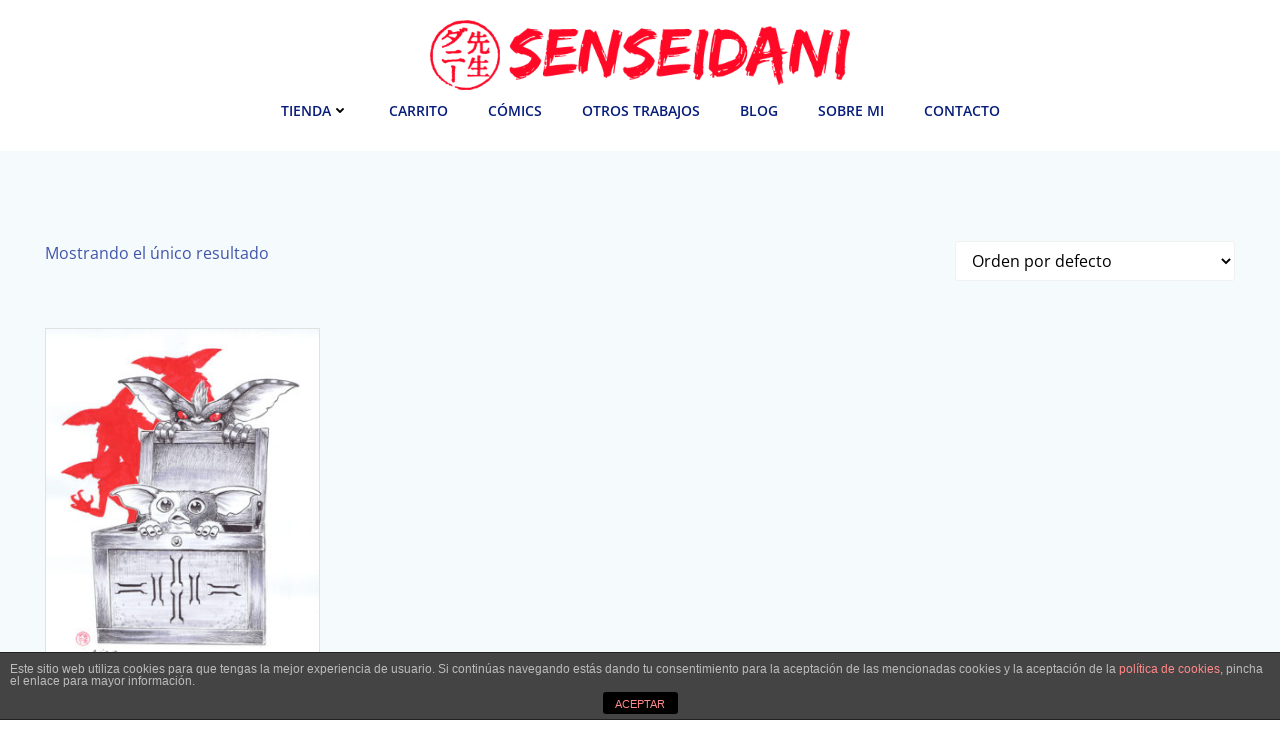

--- FILE ---
content_type: application/x-javascript
request_url: https://senseidani.com/wp-content/plugins/stream-status-for-twitch/public/dist/streamweasels-status-pro-public.min.js?ver=2.0.2
body_size: -161
content:
function startStatusSlides(t,l){jQuery(l).slick({dots:!1,slidesToShow:1,slidesToScroll:1,swipeToSlide:!0,nextArrow:'<button type="button" class="slick-prev"><svg fill="#FFFFFF" height="24" viewBox="0 0 24 24" width="24"><path d="M15.41 16.09l-4.58-4.59 4.58-4.59L14 5.5l-6 6 6 6z"/><path d="M0-.5h24v24H0z" fill="none"/></svg></button>',prevArrow:'<button type="button" class="slick-next"><svg fill="#FFFFFF" height="24" viewBox="0 0 24 24" width="24"><path d="M8.59 16.34l4.58-4.59-4.58-4.59L10 5.75l6 6-6 6z"/><path d="M0-.25h24v24H0z" fill="none"/></svg></button>'})}